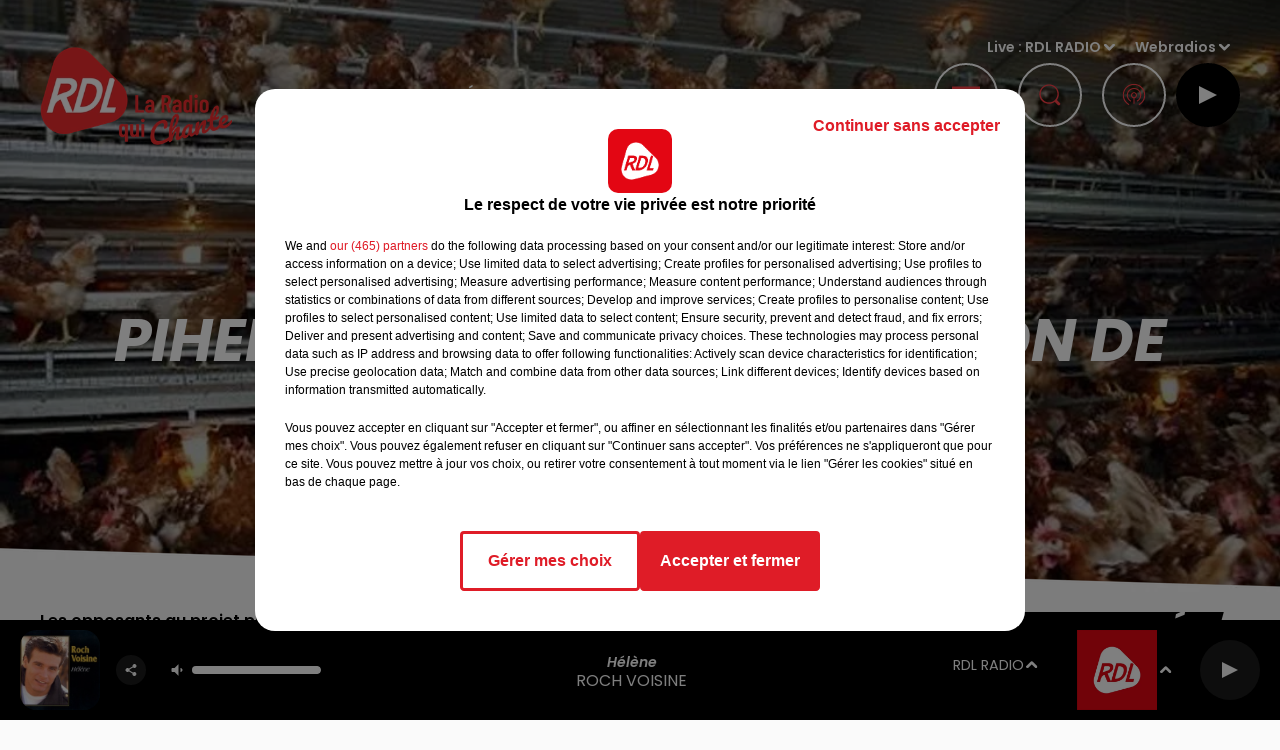

--- FILE ---
content_type: text/html; charset=utf-8
request_url: https://www.rdlradio.fr/news/pihem-un-projet-d-extension-de-poulailler-fait-debat-20469
body_size: 14043
content:
<!DOCTYPE html><html lang="fr"><head><meta charSet="utf-8"/><meta name="viewport" content="width=device-width,initial-scale=1.0"/><link rel="shortcut icon" type="image/x-icon" href="/favicon.ico"/><link rel="icon" type="image/x-icon" href="/favicon.ico"/><meta name="robots" content="max-snippet:-1, max-image-preview:large, max-video-preview:-1"/><script type="text/javascript" src="https://common.lesindesradios.fr/tc_LesIndesRadios_web_header.js" charSet="utf-8"></script><script type="text/javascript"> 

                    // Environment
                     var tc_vars = new Array();
                     var tc_array_events = new Array();
                     tc_vars["radio_id"] = '';
                    
                     window.tc_vars =
                      {
                        env_template: 'homepage',
                        env_work: 'PROD',
                        env_country: 'FR',
                        env_language: 'FR',
                        env_device: 'd',
                        env_currency: 'EUR',
                        // Website tree structure
                        page_name : "App load",
                        site_Id : 5608,
                        id_container : 'a5cc0b7b-4f9d-4e99-8884-ef2753293aba',
                        user_logged: 'no',
                        user_id: '',
                        user_type: '',
                        user_email: '',
                        radio_id:'',
                        id_reservation: '',
                        type_reservation: '',
                        ville_reservation: '',
                        date_reservation: '',
                        etablissement: '',
                        nom_espace: '',
                        quantite_siege: '',
                        creneau_reservation: '',
                        service_supplementaire: '',
                        unitprice_tf: '',
                        unitprice_ati: '',
                        totalprice_tf: '',
                        totalprice_ati: ''
                      };
                  
                      </script><meta name="description" content=" Les opposants au projet prévoient notamment une manifestation le 30 Janvier"/><meta name="keywords" content="actualités,news,infos,actus,radio,rdl,info locale,info régionale,le voix du nord,calais,dunkerque,bethune,lens,saint omer,nord littoral,montreuil,saint pol sur ternoise,nord,pas de calais,accident,trafic,justice,police,santé,economie"/><title>Actus - RDL -  Pihem : Un projet d&#x27;extension de poulailler fait débat</title><link href="https://www.rdlradio.fr/news/pihem-un-projet-d-extension-de-poulailler-fait-debat-20469" rel="canonical"/><meta property="twitter:title" content="Actus - RDL -  Pihem : Un projet d&#x27;extension de poulailler fait débat"/><meta property="og:title" content="Actus - RDL -  Pihem : Un projet d&#x27;extension de poulailler fait débat"/><meta property="og:url" content="https://www.rdlradio.fr/news/pihem-un-projet-d-extension-de-poulailler-fait-debat-20469"/><meta property="og:description" content="Les opposants au projet prévoient notamment une manifestation le 30 Janvier"/><meta property="twitter:description" content="Les opposants au projet prévoient notamment une manifestation le 30 Janvier"/><meta property="twitter:card" content="summary"/><meta property="og:type" content="article"/><meta property="twitter:image:alt" content=""/><meta property="og:image:alt" content=""/><meta property="twitter:image" content="https://medias.lesindesradios.fr/t:app(web)/t:r(unknown)/filters:format(jpeg)/radios/rdl/importrk/news/original/5ffd5fba71c4c8.49917211.jpg"/><meta property="og:image" content="https://medias.lesindesradios.fr/t:app(web)/t:r(unknown)/filters:format(jpeg)/radios/rdl/importrk/news/original/5ffd5fba71c4c8.49917211.jpg"/><meta name="og:image:width" content="410"/><meta name="next-head-count" content="17"/><link rel="stylesheet" type="text/css" href="/css/Statics2.css"/><link rel="stylesheet" type="text/css" href="/css/StaticsAnimations1.css"/><link rel="stylesheet" type="text/css" href="/css/swiper-bundle.min.css"/><link href="/dynamics/8c6km3p04/styles.css" rel="stylesheet" media="all"/><script>var apidata = {"radio":{"alias":"rdl","atId":628593,"background":null,"favicon":"https://bocir-medias-prod.s3.fr-par.scw.cloud/radios/rdl/images/favicon.x-icon","fixedPlayer":false,"id":"uZa7BKOGVD","logoPosition":null,"maintenance":false,"metaDescription":"RDL \"La Radio qui Chante\" à  Béthune, Dunkerque, St Omer, Montreuil et St Pol-sur-Ternoise... Les plus belles chansons françaises","name":"RDL RADIO","neoWinnerData":null,"pages":{"archive":"gO1OSe1ZKl","lateralMenu":"SsR8Hqhx8Z","playerExterne":null,"siteMap":"QuGnkyqgoh"},"playerPosition":["header","footer"],"primaryHost":"www.rdlradio.fr","radioFooterLogo":"https://bocir-medias-prod.s3.fr-par.scw.cloud/radios/rdl/images/footerLogo_P2bf4KTCpW.png","radioLogo":"https://bocir-medias-prod.s3.fr-par.scw.cloud/radios/rdl/images/logo_HvpvkostPo.png","robotsUrl":"https://www.rdlradio.fr/sitemap.xml\n","structure":{"header":{"logo":"left","menuHasRadios":null,"menuSide":"right","minimized":{"active":true,"onScroll":true},"sticky":true},"player":{"bottom":{"active":true,"hasBroadcast":null,"hideOnScroll":true,"sticky":true},"externalParameters":{"active":false,"size":{"height":null,"type":"small","width":null},"title":null,"type":"popup"},"hasDetails":null,"top":{"active":true,"simpleButtons":true}},"radioGroup":{"display":false,"displayMobile":null,"title":"Rossel Radio"},"rossel":{"lateralMenu":{"active":true}}},"theme":{"blockTitleFont":null,"darkColors":{"background":"#000000","muted":"#ffffff","text":"#ffffff"},"darkMode":false,"fontSizes":{"desktop":{"blockTitle":"3.6rem","chapo":"1.6rem","title":"6rem"},"mobile":{"blockTitle":"1.8rem","chapo":"1.6rem","title":"3.8rem"}},"footer":{"footerRadiosColor":null,"mainMenu":{"font":"poppins","fontSizes":{"desktop":"1.8rem","mobile":"1.5rem"},"italic":false,"menuColor":{"activeColor":"#e51a22","arrowColor":"#ffffff","hoverColor":"#e51a22","mainColor":"#ffffff"}},"secondMenu":{"font":"poppins","fontSizes":{"desktop":"1.5rem","mobile":"1.5rem"},"italic":false,"menuColor":{"activeColor":null,"arrowColor":null,"hoverColor":"#e51a22","mainColor":"#ffffff"}}},"footerColors":{"background":"#646464","muted":"#ffffff","text":"#ffffff"},"header":{"color":"#000000","menu":{"font":"poppins","fontSizes":{"desktop":"1.5rem","mobile":"1.5rem"},"italic":false,"menuColor":{"activeColor":"#e30613","arrowColor":"#ffffff","hoverColor":"#e30613","mainColor":"#9b9b9b"}},"splitLine":{"active":false,"color":"#e30613","fullWidth":false}},"homepageFontSizes":null,"italicTitles":true,"lightColors":{"background":"#fafafa","muted":"#e51a22","text":"#000000"},"mainColor":"#e51a22","mainFont":"poppins","player":{"artistParameters":{"color":"#ffffff","font":"poppins","fontSize":"1.6rem"},"bar":{"color":"#ffffff","opacity":100},"mainColor":"#000000","titleParameters":{"color":"#ffffff","font":"poppins","fontSize":"1.4rem"}},"readMore":null,"readMoreFont":null,"rossel":{"button":{"darkColors":{"backgroundColor":"transparent","backgroundColorHover":"#ff4048","borderColor":"#fffff","borderColorHover":"transparent","textColor":"#ffffff","textColorHover":"#e51a22"},"lightColors":{"backgroundColor":null,"backgroundColorHover":"#ff4048","borderColor":"#e51a22","borderColorHover":"#e51a22","textColor":"#e51a22","textColorHover":"#ffffff"}},"footer":{"backgroundMedia":{"mediaId":"l9a26AowZ8","mediaUrl":"https://medias.lesindesradios.fr/fit-in/1440x2000//medias/YPRE621iTc/image/footer1634635941284.jpg"}},"header":{"backgroundMedia":null,"coverHeaderWithFirstSectionBackgroundImage":true,"keepOnScroll":null,"onScroll":{"backgroundColor":"#ffffff"}},"heading":{"backgroundColor":"#000000","darkBackgroundColor":"#ffffff","darkTitleColor":"#000000","titleColor":"#ffffff"},"separator":null,"thumbnail":{"borderBottom":true,"borderBottomColor":"#e30613","fullWidth":true,"leadAnimation":true,"titleUnderline":true,"titleUnderlineColors":{"firstColor":"#860005 ","secondColor":"#e51a22 ","thirdColor":"#ff4048"},"zoom":true}},"separators":null,"thumbnailBadgeFont":null,"thumbnailChipColor":null,"thumbnailResumeFont":null,"titlesFont":"poppins","titlesFontHomepage":null,"useMainColorForTitles":false},"timeZone":"Europe/Paris","titreSite":"RDL - La Radio qui Chante","ts":"8c6km3p04","urls":{"appstore":"https://itunes.apple.com/us/app/rdl-radio-du-pas-de-calais/id1402646605?l=fr&ls=1&mt=8","facebook":"https://www.facebook.com/rdllaradio/","instagram":"","playstore":"https://play.google.com/store/apps/details?id=fr.lesindesradios.rdl","twitter":"","youtube":""}},"menuMain":{"id":"4MlkGV3iJ8","items":[{"id":"bxeMMlOt1q","label":"Webradios","parentId":"ciCXleR2SF","target":"https://www.rdlradio.fr/les-webradios"},{"id":"FHiQIwXrx0","label":"Emissions","parentId":"JK63HNaWNb","target":"/emissions"},{"id":"H5KOxAngmk","label":"Actualités Locales","parentId":"k5BMBf9jxq","target":"/actus/locales"},{"id":"7SH6uVGHFd","label":"Equipe","parentId":"JK63HNaWNb","target":"/equipe"},{"id":"H56uhm2n7y","label":"Actualités Radio","parentId":"k5BMBf9jxq","target":"/actus/radio/1"},{"id":"k5BMBf9jxq","label":"Actus","parentId":null,"target":"/actualites/1"},{"id":"wVo5hFFoJj","label":"Podcasts","parentId":"ciCXleR2SF","target":"/podcasts"},{"id":"jCuhUKyhcd","label":"Photos","parentId":"ciCXleR2SF","target":"/photos-2"},{"id":"t69jPMNusU","label":"Actualités Musicales","parentId":"k5BMBf9jxq","target":"/actus/musicales/1"},{"id":"DpwFpLcCtK","label":"Actualités Partenaires","parentId":"k5BMBf9jxq","target":"/actus/partenaires"},{"id":"SWQt0JIhKv","label":"Fréquences","parentId":"JK63HNaWNb","target":"/frequences"},{"id":"SlTBN6LNlf","label":"Titres diffusés","parentId":"JK63HNaWNb","target":"/ckoi"},{"id":"JK63HNaWNb","label":"Radio","parentId":null,"target":"/emissions"},{"id":"ciCXleR2SF","label":"Médias","parentId":null,"target":"/podcasts"},{"id":"Lq9EICCiyY","label":"Pronostics","parentId":null,"target":"/pronostics-hippiques"},{"id":"koSOD7Slux","label":"Jeux","parentId":null,"target":"/jeux"},{"id":"x0QfRYHBZg","label":"Annonceurs","parentId":null,"target":"https://www.rosselradiopub.fr/"}],"menuType":"MAIN"},"menuFooter":{"id":"IZjQSotHdT","items":[{"id":"i3SXJQSc6O","label":"Contacts","parentId":null,"target":"/contacts"},{"id":"jpIg5RbMKK","label":"Mentions Légales","parentId":null,"target":"/mentions-legales"},{"id":"mP9WFMZqvq","label":"Recrutement","parentId":null,"target":"https://www.rosselradio.fr/recrutement"},{"id":"d5tgX8bAFb","label":"Règlements","parentId":null,"target":"/reglements"},{"id":"KpmbInuG2f","label":"Gestion des cookies","parentId":null,"target":"javascript:tC.privacy.showPrivacyCenter()"},{"id":"KcXxqHB1MV","label":"Plan du site","parentId":null,"target":"/plan-du-site"}],"menuType":"FOOTER"},"mode":"light","ENDPOINT":"/graphql","zones":[{"group":null,"id":"ZF4ZB25ZYE","label":"RDL RADIO","stream":{"altCover":null,"bd":"https://streams.lesindesradios.fr/play/radios/rdl/NN4CEq0XrU/any/60/rw0wr.SLCgZWyKkePvjuU1M5iuNGiC9HmXPkd8kxdjm7pEHyY%3D?format=sd","displayOnWebsite":true,"geofootprint":"51.10063898431527 2.418407234374995, 50.865480543464464 1.5175283281249952, 50.08239839912649 1.5614736406249952, 50.11058916557596 3.055614265624995, 51.10063898431527 2.418407234374995","hasStartOver":false,"hd":"https://streams.lesindesradios.fr/play/radios/rdl/NN4CEq0XrU/any/60/rw0wr.SLCgZWyKkePvjuU1M5iuNGiC9HmXPkd8kxdjm7pEHyY%3D?format=hd","hls":"https://streams.lesindesradios.fr/play/radios/rdl/NN4CEq0XrU/any/60/rw0wr.SLCgZWyKkePvjuU1M5iuNGiC9HmXPkd8kxdjm7pEHyY%3D?format=hls","id":"NN4CEq0XrU","idMds":"2174546520932614732","imageUrl":"https://bocir-medias-prod.s3.fr-par.scw.cloud/radios/rdlradio/radiostream/NN4CEq0XrU/vignette_EobRJdvHzi.png","label":"RDL RADIO","parentId":null,"streamFormat":"Hd","type":"RADIO"}},{"group":null,"id":"w9N4kDhb3s","label":"Béthune","stream":{"altCover":null,"bd":"https://streams.lesindesradios.fr/play/radios/rdl/jNY1jc6SC1/any/60/rw0wr.cXElmDWxOZTwvaFdVHZMczOF8ypf6QvUmJVr8mDd8KI%3D?format=sd","displayOnWebsite":true,"geofootprint":"50.316271389675336 2.8908321311021723, 50.374408334977886 2.608806437497549, 50.52313655829346 2.5845774260197913, 50.63022661581843 2.833651664014411, 50.531145956307085 3.0032547443590545, 50.44358499115296 3.1612278991967173, 50.316271389675336 2.8908321311021723","hasStartOver":false,"hd":"https://streams.lesindesradios.fr/play/radios/rdl/jNY1jc6SC1/any/60/rw0wr.cXElmDWxOZTwvaFdVHZMczOF8ypf6QvUmJVr8mDd8KI%3D?format=hd","hls":"https://streams.lesindesradios.fr/play/radios/rdl/jNY1jc6SC1/any/60/rw0wr.cXElmDWxOZTwvaFdVHZMczOF8ypf6QvUmJVr8mDd8KI%3D?format=hls","id":"jNY1jc6SC1","idMds":"2174546520932614732","imageUrl":"https://bocir-medias-prod.s3.fr-par.scw.cloud/radios/rdlradio/radiostream/jNY1jc6SC1/vignette_0CuIuJP8Q6.png","label":"RDL - Béthune","parentId":"NN4CEq0XrU","streamFormat":"Hd","type":"RADIO"}},{"group":null,"id":"Lq7L3QppIm","label":"Dunkerque","stream":{"altCover":null,"bd":"https://streams.lesindesradios.fr/play/radios/rdl/KbRprfdZuy/any/60/rw0wr.4PB7M8S3ynnQunSc3Z%2Fm2TxpN42nUJyG96htb8zXUOs%3D?format=sd","displayOnWebsite":true,"geofootprint":"51.148282935303996 2.349127422854508, 50.99770593364204 1.7378546227481309, 50.6576649003012 1.8246831454900416, 50.90581038345954 2.7242266411019784, 51.148282935303996 2.349127422854508","hasStartOver":false,"hd":"https://streams.lesindesradios.fr/play/radios/rdl/KbRprfdZuy/any/60/rw0wr.4PB7M8S3ynnQunSc3Z%2Fm2TxpN42nUJyG96htb8zXUOs%3D?format=hd","hls":"https://streams.lesindesradios.fr/play/radios/rdl/KbRprfdZuy/any/60/rw0wr.4PB7M8S3ynnQunSc3Z%2Fm2TxpN42nUJyG96htb8zXUOs%3D?format=hls","id":"KbRprfdZuy","idMds":"2174546520932614732","imageUrl":"https://bocir-medias-prod.s3.fr-par.scw.cloud/radios/rdlradio/radiostream/KbRprfdZuy/vignette_f5Dc0KQI5b.png","label":"RDL - Dunkerque","parentId":"NN4CEq0XrU","streamFormat":"Hd","type":"RADIO"}},{"group":null,"id":"ITblu0LIVj","label":"Montreuil - St-Pol-sur-Ternoise","stream":{"altCover":null,"bd":"https://streams.lesindesradios.fr/play/radios/rdl/78RPLiMoeY/any/60/rw0wr.eriVsf8o6s9qpZiDxb2elj%2BwudjIJqVSYjG22gdqYEs%3D?format=sd","displayOnWebsite":true,"geofootprint":"50.621456926150046 1.3672099694850885, 50.80619696017095 1.5174227465859644, 50.738603209854745 2.23093343781494, 50.580836567072 2.3551478496487164, 50.412063135927866 2.311817240869175, 50.334683809138085 1.4018744565078691, 50.621456926150046 1.3672099694850885","hasStartOver":false,"hd":"https://streams.lesindesradios.fr/play/radios/rdl/78RPLiMoeY/any/60/rw0wr.eriVsf8o6s9qpZiDxb2elj%2BwudjIJqVSYjG22gdqYEs%3D?format=hd","hls":"https://streams.lesindesradios.fr/play/radios/rdl/78RPLiMoeY/any/60/rw0wr.eriVsf8o6s9qpZiDxb2elj%2BwudjIJqVSYjG22gdqYEs%3D?format=hls","id":"78RPLiMoeY","idMds":"2174546520932614732","imageUrl":"https://bocir-medias-prod.s3.fr-par.scw.cloud/radios/rdlradio/radiostream/78RPLiMoeY/vignette_vP3k1o3eWT.png","label":"RDL - Montreuil - St-Pol-sur-Ternoise","parentId":"NN4CEq0XrU","streamFormat":"Hd","type":"RADIO"}},{"group":null,"id":"n4omjbs0RU","label":"St-Omer","stream":{"altCover":null,"bd":"https://streams.lesindesradios.fr/play/radios/rdl/IfpBGbFiln/any/60/rw0wr.zQdylYyc%2FKm4m1Kycpk559GRYYFvdo4xF80aARWAGoM%3D?format=sd","displayOnWebsite":true,"geofootprint":"50.628473934466314 2.118927092822645, 50.702727906279506 2.048398952265728, 50.785934364001406 2.0292726768597618, 50.86144832193918 2.150007290356342, 50.890111607871944 2.3089944546631216, 50.82672707006171 2.4667862267577334, 50.732245297003004 2.556440642719707, 50.63378168417711 2.558831427145833, 50.57688174706479 2.304212885811836, 50.628473934466314 2.118927092822645","hasStartOver":false,"hd":"https://streams.lesindesradios.fr/play/radios/rdl/IfpBGbFiln/any/60/rw0wr.zQdylYyc%2FKm4m1Kycpk559GRYYFvdo4xF80aARWAGoM%3D?format=hd","hls":"https://streams.lesindesradios.fr/play/radios/rdl/IfpBGbFiln/any/60/rw0wr.zQdylYyc%2FKm4m1Kycpk559GRYYFvdo4xF80aARWAGoM%3D?format=hls","id":"IfpBGbFiln","idMds":"2174546520932614732","imageUrl":"https://bocir-medias-prod.s3.fr-par.scw.cloud/radios/rdlradio/radiostream/IfpBGbFiln/vignette_0AUKGbgLln.png","label":"RDL - St-Omer","parentId":"NN4CEq0XrU","streamFormat":"Hd","type":"RADIO"}}],"webradios":[{"altCover":null,"bd":"https://streams.lesindesradios.fr/play/radios/rdl/ugneIe7jh3/any/60/rw0wr.3a7EI2r%2BrYpVa76LWUdSzzZRb6snscLkO5dhduELfLU%3D?format=sd","displayOnWebsite":true,"geofootprint":null,"hasStartOver":false,"hd":"https://streams.lesindesradios.fr/play/radios/rdl/ugneIe7jh3/any/60/rw0wr.3a7EI2r%2BrYpVa76LWUdSzzZRb6snscLkO5dhduELfLU%3D?format=hd","hls":"https://streams.lesindesradios.fr/play/radios/rdl/ugneIe7jh3/any/60/rw0wr.3a7EI2r%2BrYpVa76LWUdSzzZRb6snscLkO5dhduELfLU%3D?format=hls","id":"ugneIe7jh3","idMds":"1016516469920708773","imageUrl":"https://bocir-medias-prod.s3.fr-par.scw.cloud/radios/rdlradio/radiostream/ugneIe7jh3/vignette_bw7p28B1ii.jpeg","label":"RDL 70's","streamFormat":"Hd","type":"WEBRADIO"},{"altCover":null,"bd":"https://streams.lesindesradios.fr/play/radios/rdl/TKARJ6RCcj/any/60/rw0wr.VqANBm8q1Ch55zcwJKKt6t5kuTO97k7ljLvPQRCjE0o%3D?format=sd","displayOnWebsite":true,"geofootprint":null,"hasStartOver":false,"hd":"https://streams.lesindesradios.fr/play/radios/rdl/TKARJ6RCcj/any/60/rw0wr.VqANBm8q1Ch55zcwJKKt6t5kuTO97k7ljLvPQRCjE0o%3D?format=hd","hls":"https://streams.lesindesradios.fr/play/radios/rdl/TKARJ6RCcj/any/60/rw0wr.VqANBm8q1Ch55zcwJKKt6t5kuTO97k7ljLvPQRCjE0o%3D?format=hls","id":"TKARJ6RCcj","idMds":"1016516465559612407","imageUrl":"https://bocir-medias-prod.s3.fr-par.scw.cloud/radios/rdlradio/radiostream/TKARJ6RCcj/vignette_We0R8Z8hfh.jpeg","label":"RDL 80's","streamFormat":"Hd","type":"WEBRADIO"},{"altCover":null,"bd":"https://streams.lesindesradios.fr/play/radios/rdl/UR9GybdbBB/any/60/rw0wr.HXYmQ%2B6oxtakm4AwgXNOdQtyx1ywweyLvkXaXe0rG0U%3D?format=sd","displayOnWebsite":true,"geofootprint":null,"hasStartOver":false,"hd":"https://streams.lesindesradios.fr/play/radios/rdl/UR9GybdbBB/any/60/rw0wr.HXYmQ%2B6oxtakm4AwgXNOdQtyx1ywweyLvkXaXe0rG0U%3D?format=hd","hls":"https://streams.lesindesradios.fr/play/radios/rdl/UR9GybdbBB/any/60/rw0wr.HXYmQ%2B6oxtakm4AwgXNOdQtyx1ywweyLvkXaXe0rG0U%3D?format=hls","id":"UR9GybdbBB","idMds":"1016516477538044359","imageUrl":"https://bocir-medias-prod.s3.fr-par.scw.cloud/radios/rdlradio/radiostream/UR9GybdbBB/vignette_wv78PwfKfO.jpeg","label":"RDL Disco Funk","streamFormat":"Hd","type":"WEBRADIO"},{"altCover":null,"bd":"https://streams.lesindesradios.fr/play/radios/rdl/qU1t67V0Jg/any/60/rw0wr.oIL80Ii%2BPGqDXPEIl7oeazEZiv5XGaFECiJpSd8enrU%3D?format=sd","displayOnWebsite":true,"geofootprint":null,"hasStartOver":false,"hd":"https://streams.lesindesradios.fr/play/radios/rdl/qU1t67V0Jg/any/60/rw0wr.oIL80Ii%2BPGqDXPEIl7oeazEZiv5XGaFECiJpSd8enrU%3D?format=hd","hls":"https://streams.lesindesradios.fr/play/radios/rdl/qU1t67V0Jg/any/60/rw0wr.oIL80Ii%2BPGqDXPEIl7oeazEZiv5XGaFECiJpSd8enrU%3D?format=hls","id":"qU1t67V0Jg","idMds":"1016516475800521037","imageUrl":"https://bocir-medias-prod.s3.fr-par.scw.cloud/radios/rdlradio/radiostream/qU1t67V0Jg/vignette_u3SYHc4HDI.jpeg","label":"RDL Fiesta","streamFormat":"Hd","type":"WEBRADIO"},{"altCover":null,"bd":"https://streams.lesindesradios.fr/play/radios/rdl/D7oKCOlufd/any/60/rw0wr.I%2BC0CFZZEPXdEtOuRLU%2BSXRhvYFeSOJc5LanKcl7IwY%3D?format=sd","displayOnWebsite":true,"geofootprint":"0 0","hasStartOver":false,"hd":"https://streams.lesindesradios.fr/play/radios/rdl/D7oKCOlufd/any/60/rw0wr.I%2BC0CFZZEPXdEtOuRLU%2BSXRhvYFeSOJc5LanKcl7IwY%3D?format=hd","hls":"https://streams.lesindesradios.fr/play/radios/rdl/D7oKCOlufd/any/60/rw0wr.I%2BC0CFZZEPXdEtOuRLU%2BSXRhvYFeSOJc5LanKcl7IwY%3D?format=hls","id":"D7oKCOlufd","idMds":"1016740443582033051","imageUrl":"https://bocir-medias-prod.s3.fr-par.scw.cloud/radios/rdlradio/radiostream/D7oKCOlufd/vignette_lilr7ZZPqr.jpeg","label":"RDL Musette","streamFormat":"Hd","type":"WEBRADIO"}],"radiostreams":[{"altCover":null,"bd":"https://streams.lesindesradios.fr/play/radios/rdl/NN4CEq0XrU/any/60/rw0wr.SLCgZWyKkePvjuU1M5iuNGiC9HmXPkd8kxdjm7pEHyY%3D?format=sd","displayOnWebsite":true,"geofootprint":"51.10063898431527 2.418407234374995, 50.865480543464464 1.5175283281249952, 50.08239839912649 1.5614736406249952, 50.11058916557596 3.055614265624995, 51.10063898431527 2.418407234374995","hasStartOver":false,"hd":"https://streams.lesindesradios.fr/play/radios/rdl/NN4CEq0XrU/any/60/rw0wr.SLCgZWyKkePvjuU1M5iuNGiC9HmXPkd8kxdjm7pEHyY%3D?format=hd","hls":"https://streams.lesindesradios.fr/play/radios/rdl/NN4CEq0XrU/any/60/rw0wr.SLCgZWyKkePvjuU1M5iuNGiC9HmXPkd8kxdjm7pEHyY%3D?format=hls","id":"NN4CEq0XrU","idMds":"2174546520932614732","imageUrl":"https://bocir-medias-prod.s3.fr-par.scw.cloud/radios/rdlradio/radiostream/NN4CEq0XrU/vignette_EobRJdvHzi.png","label":"RDL RADIO","parentId":null,"streamFormat":"Hd","type":"RADIO"},{"altCover":null,"bd":"https://streams.lesindesradios.fr/play/radios/rdl/jNY1jc6SC1/any/60/rw0wr.cXElmDWxOZTwvaFdVHZMczOF8ypf6QvUmJVr8mDd8KI%3D?format=sd","displayOnWebsite":true,"geofootprint":"50.316271389675336 2.8908321311021723, 50.374408334977886 2.608806437497549, 50.52313655829346 2.5845774260197913, 50.63022661581843 2.833651664014411, 50.531145956307085 3.0032547443590545, 50.44358499115296 3.1612278991967173, 50.316271389675336 2.8908321311021723","hasStartOver":false,"hd":"https://streams.lesindesradios.fr/play/radios/rdl/jNY1jc6SC1/any/60/rw0wr.cXElmDWxOZTwvaFdVHZMczOF8ypf6QvUmJVr8mDd8KI%3D?format=hd","hls":"https://streams.lesindesradios.fr/play/radios/rdl/jNY1jc6SC1/any/60/rw0wr.cXElmDWxOZTwvaFdVHZMczOF8ypf6QvUmJVr8mDd8KI%3D?format=hls","id":"jNY1jc6SC1","idMds":"2174546520932614732","imageUrl":"https://bocir-medias-prod.s3.fr-par.scw.cloud/radios/rdlradio/radiostream/jNY1jc6SC1/vignette_0CuIuJP8Q6.png","label":"RDL - Béthune","parentId":"NN4CEq0XrU","streamFormat":"Hd","type":"RADIO"},{"altCover":null,"bd":"https://streams.lesindesradios.fr/play/radios/rdl/KbRprfdZuy/any/60/rw0wr.4PB7M8S3ynnQunSc3Z%2Fm2TxpN42nUJyG96htb8zXUOs%3D?format=sd","displayOnWebsite":true,"geofootprint":"51.148282935303996 2.349127422854508, 50.99770593364204 1.7378546227481309, 50.6576649003012 1.8246831454900416, 50.90581038345954 2.7242266411019784, 51.148282935303996 2.349127422854508","hasStartOver":false,"hd":"https://streams.lesindesradios.fr/play/radios/rdl/KbRprfdZuy/any/60/rw0wr.4PB7M8S3ynnQunSc3Z%2Fm2TxpN42nUJyG96htb8zXUOs%3D?format=hd","hls":"https://streams.lesindesradios.fr/play/radios/rdl/KbRprfdZuy/any/60/rw0wr.4PB7M8S3ynnQunSc3Z%2Fm2TxpN42nUJyG96htb8zXUOs%3D?format=hls","id":"KbRprfdZuy","idMds":"2174546520932614732","imageUrl":"https://bocir-medias-prod.s3.fr-par.scw.cloud/radios/rdlradio/radiostream/KbRprfdZuy/vignette_f5Dc0KQI5b.png","label":"RDL - Dunkerque","parentId":"NN4CEq0XrU","streamFormat":"Hd","type":"RADIO"},{"altCover":null,"bd":"https://streams.lesindesradios.fr/play/radios/rdl/78RPLiMoeY/any/60/rw0wr.eriVsf8o6s9qpZiDxb2elj%2BwudjIJqVSYjG22gdqYEs%3D?format=sd","displayOnWebsite":true,"geofootprint":"50.621456926150046 1.3672099694850885, 50.80619696017095 1.5174227465859644, 50.738603209854745 2.23093343781494, 50.580836567072 2.3551478496487164, 50.412063135927866 2.311817240869175, 50.334683809138085 1.4018744565078691, 50.621456926150046 1.3672099694850885","hasStartOver":false,"hd":"https://streams.lesindesradios.fr/play/radios/rdl/78RPLiMoeY/any/60/rw0wr.eriVsf8o6s9qpZiDxb2elj%2BwudjIJqVSYjG22gdqYEs%3D?format=hd","hls":"https://streams.lesindesradios.fr/play/radios/rdl/78RPLiMoeY/any/60/rw0wr.eriVsf8o6s9qpZiDxb2elj%2BwudjIJqVSYjG22gdqYEs%3D?format=hls","id":"78RPLiMoeY","idMds":"2174546520932614732","imageUrl":"https://bocir-medias-prod.s3.fr-par.scw.cloud/radios/rdlradio/radiostream/78RPLiMoeY/vignette_vP3k1o3eWT.png","label":"RDL - Montreuil - St-Pol-sur-Ternoise","parentId":"NN4CEq0XrU","streamFormat":"Hd","type":"RADIO"},{"altCover":null,"bd":"https://streams.lesindesradios.fr/play/radios/rdl/IfpBGbFiln/any/60/rw0wr.zQdylYyc%2FKm4m1Kycpk559GRYYFvdo4xF80aARWAGoM%3D?format=sd","displayOnWebsite":true,"geofootprint":"50.628473934466314 2.118927092822645, 50.702727906279506 2.048398952265728, 50.785934364001406 2.0292726768597618, 50.86144832193918 2.150007290356342, 50.890111607871944 2.3089944546631216, 50.82672707006171 2.4667862267577334, 50.732245297003004 2.556440642719707, 50.63378168417711 2.558831427145833, 50.57688174706479 2.304212885811836, 50.628473934466314 2.118927092822645","hasStartOver":false,"hd":"https://streams.lesindesradios.fr/play/radios/rdl/IfpBGbFiln/any/60/rw0wr.zQdylYyc%2FKm4m1Kycpk559GRYYFvdo4xF80aARWAGoM%3D?format=hd","hls":"https://streams.lesindesradios.fr/play/radios/rdl/IfpBGbFiln/any/60/rw0wr.zQdylYyc%2FKm4m1Kycpk559GRYYFvdo4xF80aARWAGoM%3D?format=hls","id":"IfpBGbFiln","idMds":"2174546520932614732","imageUrl":"https://bocir-medias-prod.s3.fr-par.scw.cloud/radios/rdlradio/radiostream/IfpBGbFiln/vignette_0AUKGbgLln.png","label":"RDL - St-Omer","parentId":"NN4CEq0XrU","streamFormat":"Hd","type":"RADIO"}],"podcastsLink":"/les-podcasts","lateralMenu":"/menu-lateral","images":{"from":["https://bocir-prod-bucket","https://bocir-medias-prod"],"to":"https://medias.lesindesradios.fr"},"taggingData":{"radioIdCmp":628593,"headerCmp":"https://common.lesindesradios.fr/tc_LesIndesRadios_web_header.js","bodyCmp":"https://common.lesindesradios.fr/tc_LesIndesRadios_web_body.js","scriptCmp":null},"eventTypes":[{"id":"2vrkFGibaz","name":"Festival"},{"id":"aJ12q7gGN4","name":"Salon/Foire"},{"id":"AnrKnnsvFK","name":"Matchs Sportifs"},{"id":"bSfTbDV5PT","name":"Autre"},{"id":"CSGjqBRjRT","name":"Sport"},{"id":"F8vnMfo2w0","name":"Loto"},{"id":"fHL3OXAeKc","name":"Théâtre"},{"id":"h6QtWFmvTg","name":"Exposition"},{"id":"iZLWZswuHl","name":"Rallies"},{"id":"kd5nt1GhGw","name":"Kermesse"},{"id":"Ktk85c2Pgt","name":"Fête"},{"id":"kVSs4cI5Qv","name":"Défilé de mode"},{"id":"Nbyg2ko8dZ","name":"Brocante"},{"id":"nKvE4LPZvK","name":"Ateliers"},{"id":"oexf66jvgE","name":"Foires"},{"id":"r5ifJ78YOQ","name":"Concert"},{"id":"UGyjJA4qz1","name":"Courses pédestres"},{"id":"wk9Yu07DfH","name":"Conférences"}]};
</script><noscript data-n-css=""></noscript><script defer="" nomodule="" src="/_next/static/chunks/polyfills-c67a75d1b6f99dc8.js"></script><script src="/_next/static/chunks/webpack-74d3eef7a263d7ef.js" defer=""></script><script src="/_next/static/chunks/framework-03cd576e71e4cd66.js" defer=""></script><script src="/_next/static/chunks/main-d2ba44903cd47711.js" defer=""></script><script src="/_next/static/chunks/pages/_app-1f09d01423f32803.js" defer=""></script><script src="/_next/static/chunks/pages/%5B%5B...proxy+%5D%5D-7891cb9699c51b1e.js" defer=""></script><script src="/_next/static/NV2bS1yQ2cfnaZf9GT1eI/_buildManifest.js" defer=""></script><script src="/_next/static/NV2bS1yQ2cfnaZf9GT1eI/_ssgManifest.js" defer=""></script></head><body class="mode--light"><iframe id="iframe-connect" style="display:none"></iframe><script type="text/javascript"> 
                    // Environment
                     var tc_vars = new Array();
                     tc_vars["radio_id"] = '';
                   </script><div id="__next"><div class="Global media-max-height-lg"><header class="Header  bg--header 
    HasSidenav
    HasPlayerFixed
    HasMediaButtons
    
    IsFixed
    
    
    multi-bg--header
    
    
    
    
    
    
  " id="Header"><div class="container"><div class="HeaderContainer "><a class="HeaderLogo" href="/"><span class="logo" style="cursor:pointer"><img src="https://medias.lesindesradios.fr/t:app(web)/t:r(unknown)/fit-in/300x2000/filters:format(webp)/filters:quality(100)/radios/rdl/images/logo_HvpvkostPo.png" alt="logo"/></span></a><div class="HeaderToggler"><button type="button" class="btn"><i class="icon"><svg version="1.1" xmlns="http://www.w3.org/2000/svg" xmlns:xlink="http://www.w3.org/1999/xlink" class="menu" x="0px" y="0px" viewBox="0 0 20 20" xml:space="preserve"><path d="M0,16v-2h20v2H0z M0,11V9h20v2H0z M0,6V4h20v2H0z"></path></svg></i></button></div><div class="HeaderSearch"><a class="btn 
  
   " aria-label="Rechercher" href="/recherche"><i class="icon"><svg version="1.1" xmlns="http://www.w3.org/2000/svg" xmlns:xlink="http://www.w3.org/1999/xlink" class="search" x="0px" y="0px" viewBox="0 0 20 20" xml:space="preserve"><path d="M17.8,16.4l-2.1-2.1c0,0,0,0-0.1,0c2.1-2.7,1.9-6.7-0.6-9.1c-2.7-2.7-7.2-2.7-9.9,0c-2.7,2.7-2.7,7.2,0,9.9 C6.4,16.3,8.1,17,10,17c1.5,0,3-0.5,4.2-1.4c0,0,0,0,0,0.1l2.1,2.1c0.4,0.4,1,0.4,1.4,0C18.2,17.4,18.2,16.8,17.8,16.4z M5.8,14.2 c-2.3-2.3-2.3-6.1,0-8.5c2.3-2.3,6.1-2.3,8.5,0c2.3,2.3,2.3,6.1,0,8.5C13.1,15.4,11.6,16,10,16C8.4,16,6.9,15.4,5.8,14.2z"></path></svg></i></a></div><div class="HeaderAside"><nav class="HeaderSources"><ul class="nav"><li class="nav-item dropdown "><a href="#" class="dropdown-toggle nav-link">Live : <!-- --> <!-- -->RDL RADIO</a><div class="dropdown-menu  "><button type="button" class="dropdown-item">RDL RADIO</button><button type="button" class="dropdown-item">Béthune</button><button type="button" class="dropdown-item">Dunkerque</button><button type="button" class="dropdown-item">Montreuil - St-Pol-sur-Ternoise</button><button type="button" class="dropdown-item">St-Omer</button></div></li><li class="nav-item dropdown "><a href="#" class="dropdown-toggle nav-link"> <!-- -->Webradios</a><div class="dropdown-menu  "><button type="button" class="dropdown-item">RDL 70&#x27;s</button><button type="button" class="dropdown-item">RDL 80&#x27;s</button><button type="button" class="dropdown-item">RDL Disco Funk</button><button type="button" class="dropdown-item">RDL Fiesta</button><button type="button" class="dropdown-item">RDL Musette</button></div></li></ul></nav><div id="simplebuttons" class="HeaderMediaButtons"><button type="button" class="btn 
  
   hidden-mobile "><div class="loader" style="width:2.8rem;height:2.8rem"></div></button><button type="button" class="btn 
   btn--player
   "><div class="loader" style="width:2.8rem;height:2.8rem"></div></button></div></div></div></div></header><main class="Main"><script type="application/ld+json">{"@context":"http://schema.org","@type":"NewsArticle","mainEntityOfPage":{"@type":"WebPage","@id":"https://google.com/article"},"headline":"Pihem : Un projet d'extension de poulailler fait débat","datePublished":"2021-01-12T07:34:00.000Z","publisher":{"@type":"Organization","name":"RDL RADIO","logo":{"@type":"ImageObject","url":"https://bocir-medias-prod.s3.fr-par.scw.cloud/radios/rdl/images/logo_HvpvkostPo.png"}},"author":{"@type":"Organization","name":"RDL RADIO"},"image":["https://bocir-medias-prod.s3.fr-par.scw.cloud/radios/rdl/importrk/news/carre/5ffd5fba71c4c8.49917211.jpg"]}</script><div id="PlayerDetailsOverlay" class="PlayerDetailsOverlay hidden"></div><section class="section bg--section-light bg--img  bg--imgCover CONTENT" id="section0"><div class="bg-container"><img src="https://medias.lesindesradios.fr/t:app(web)/t:r(unknown)/fit-in/1100x2000/filters:format(webp)/radios/rdl/importrk/news/original/5ffd5fba71c4c8.49917211.jpg" alt="bck section0"/></div><div class="container"><div style="text-align:center;margin-bottom:4rem"><h1 id="titre" class="h1 block title " style="display:inline-block;padding:10px 30px">Pihem : Un projet d&#x27;extension de poulailler fait débat</h1></div><div class="block date" style="display:flex;flex-direction:column;color:#9b9b9b" id="dateEtAuteur"><p class="block date" id="dateEtAuteur">Publié : 12 janvier 2021 à 8h34  par CC  </p></div><figure class="separatorImageWrapper inBlock"><img src="https://medias.lesindesradios.fr/t:app(web)/t:r(unknown)/fit-in/1100x2000/filters:format(webp)/medias/YPRE621iTc/image/separateur-fafafa1634636025778.png" style="height:fit-content;width:100%" alt="séparateur"/></figure></div></section><section class="section bg--section-light CONTENT" id="section1"><div class="container"><div class="row"><div class="col col-10 col-md-7"><h2 class="block lead" id="chapo" style="white-space:pre-line">Les opposants au projet prévoient notamment une manifestation le 30 Janvier</h2><div id="paragraphe_import" class="block paragraph"><script>window.blocparagraphe_import=true;</script> <p>L&rsquo;enqu&ecirc;te publique a d&eacute;marr&eacute; le 4 janvier, et pour un mois. Un agriculteur de la commune souhaite agrandir son &eacute;levage de poulets de chair, en construisant 2 nouveaux b&acirc;timents, en plus de celui qui existe d&eacute;j&agrave;. 850 000 poulets pourraient ainsi &ecirc;tre &eacute;lev&eacute;s chaque ann&eacute;e.</p>
<p>L&rsquo;association AIVES, l&rsquo;Association intervillage pour un environnement sain, et cr&eacute;&eacute;e initialement pour protester contre l&rsquo;implantation d&rsquo;une porcherie industrielle &agrave; Heuringhem s&rsquo;oppose au projet. Ses membres d&eacute;noncent notamment les conditions de vie des animaux "difficilement acceptables", et craint la pollution de l&rsquo;air, ou l&rsquo;apparition de maladies transmissibles &agrave; l&rsquo;homme</p>
<p>Une manifestation est aussi pr&eacute;vue, le samedi 30 janvier, &agrave; 9 heures, devant la mairie de Pihem, initi&eacute;e, elle, par l&rsquo;association antisp&eacute;ciste Animal Vendetta, bas&eacute;e &agrave; Dunkerque.</p></div><hr class="hr hrInvisible"/><div class="block News" id="remonteeArticles_kv0ilf5n5"><div class="heading 
 HasSpacerDotted 
  "><h2 class="title h2  ">Fil d&#x27;actus</h2></div><div class="row row-alt-2 grid "><div class="col-2 col-md-1 "><a class="thumbnail  animated-title animated-img animated-paragraph" title="Wissant: Un homme perd la vie dans l&#x27;incendie de sa maison" href="/wissant-un-homme-perd-la-vie-dans-l-incendie-de-sa-maison"><figure class="media ratio--16-9" style="align-items:center;justify-content:center"><img class="" src="https://medias.lesindesradios.fr/t:app(web)/t:r(unknown)/fit-in/500x281/filters:format(webp)/medias/YPRE621iTc/image/istockphoto_1044762162_2048x20481767609341095-format16by9.jpg" alt="Wissant: Un homme perd la vie dans l&#x27;incendie de sa maison" width="16" height="9"/></figure><div class="overlay border-bottom"><div class="resume"><p class="date">5 janvier 2026</p><h3 class="h3">Wissant: Un homme perd la vie dans l&#x27;incendie de sa maison</h3><p class="lead">l&#x27;habitation était en construction</p><div class="AudioPlayer"><div class="AudioControl"></div><div class="AudioProgress"></div></div></div></div></a></div><div class="col-2 col-md-1 "><a class="thumbnail  animated-title animated-img animated-paragraph" title="Saint-Omer : un collégien de 13 ans décède lors d’un cours de sport" href="/saint-omer-un-collegien-de-13-ans-decede-lors-d-un-cours-de-sport"><figure class="media ratio--16-9" style="align-items:center;justify-content:center"><img class="" src="https://medias.lesindesradios.fr/t:app(web)/t:r(unknown)/fit-in/500x281/filters:format(webp)/medias/YPRE621iTc/image/images1762492728771-format16by9.jpg" alt="Saint-Omer : un collégien de 13 ans décède lors d’un cours de sport" width="16" height="9"/></figure><div class="overlay border-bottom"><div class="resume"><p class="date">7 novembre 2025</p><h3 class="h3">Saint-Omer : un collégien de 13 ans décède lors d’un cours de sport</h3><p class="lead">Une cellule psychologique va être mise en place ce matin au Collège de l&#x27;Esplanade</p><div class="AudioPlayer"><div class="AudioControl"></div><div class="AudioProgress"></div></div></div></div></a></div></div></div><hr class="hr hrInvisible"/></div><div class="col col-10 col-md-3 Aside"><div class="block TopTitles" id="remonteeTitresMusicaux_kv0ilf5n7"><div class="heading 
 HasSpacerDotted 
  "><h2 class="title h2  ">Titres diffusés</h2></div><div class="toptitle-loader-height" style="display:flex;align-items:center;justify-content:center"><div class="loader" style="width:80px;height:80px"></div></div></div></div></div></div></section></main><footer class="Footer  bg--img  bg--footer  HasPlayerFixed "><section class="section undefined" id="footer"><div class="bg-container"><img src="https://medias.lesindesradios.fr/fit-in/1440x2000//medias/YPRE621iTc/image/footer1634635941284.jpg" alt="footerBackgroundImage"/></div><div class="container"><a class="FooterLogo" href="/"><span class="logo"><img src="https://medias.lesindesradios.fr/t:app(web)/t:r(unknown)/filters:format(webp)/filters:quality(100)/radios/rdl/images/footerLogo_P2bf4KTCpW.png" alt="logo"/></span></a><nav class="FooterNav"><ul class="nav"><li class="nav-item dropdown "><a href="/actualites/1" class="dropdown-toggle nav-link"> <!-- -->Actus</a><div class="dropdown-menu  "><a class="dropdown-item" href="/actus/locales">Actualités Locales</a><a class="dropdown-item" href="/actus/radio/1">Actualités Radio</a><a class="dropdown-item" href="/actus/musicales/1">Actualités Musicales</a><a class="dropdown-item" href="/actus/partenaires">Actualités Partenaires</a></div></li><li class="nav-item dropdown "><a href="/emissions" class="dropdown-toggle nav-link"> <!-- -->Radio</a><div class="dropdown-menu  "><a class="dropdown-item" href="/emissions">Emissions</a><a class="dropdown-item" href="/equipe">Equipe</a><a class="dropdown-item" href="/frequences">Fréquences</a><a class="dropdown-item" href="/ckoi">Titres diffusés</a></div></li><li class="nav-item dropdown "><a href="/podcasts" class="dropdown-toggle nav-link"> <!-- -->Médias</a><div class="dropdown-menu  "><a class="dropdown-item" href="https://www.rdlradio.fr/les-webradios">Webradios</a><a class="dropdown-item" href="/podcasts">Podcasts</a><a class="dropdown-item" href="/photos-2">Photos</a></div></li><li class="nav-item "><a class="nav-link" href="/pronostics-hippiques"> <!-- -->Pronostics</a></li><li class="nav-item "><a class="nav-link" href="/jeux"> <!-- -->Jeux</a></li><li class="nav-item "><a class="nav-link" href="https://www.rosselradiopub.fr/"> <!-- -->Annonceurs</a></li></ul></nav><nav class="FooterSocial"><ul class="nav"><li class="nav-item" style="margin-right:3px"><a href="https://itunes.apple.com/us/app/rdl-radio-du-pas-de-calais/id1402646605?l=fr&amp;ls=1&amp;mt=8" class="btn 
   btn--light
   btn-sm " target="_blank" aria-label="Suivez-nous sur appstore"><i class="icon"><svg version="1.1" xmlns="http://www.w3.org/2000/svg" xmlns:xlink="http://www.w3.org/1999/xlink" class="apple" x="0px" y="0px" viewBox="0 0 20 20" xml:space="preserve"><path d="M15.6,13.3c-0.2,0.5-0.5,0.9-0.8,1.4c-0.3,0.4-0.6,0.8-1,1.2c-0.3,0.3-0.8,0.5-1.2,0.5 c-0.4,0-0.8-0.1-1.2-0.3c-0.4-0.2-0.8-0.3-1.2-0.3c-0.4,0-0.9,0.1-1.3,0.3c-0.3,0.2-0.7,0.3-1.1,0.3c-0.5,0-0.9-0.2-1.3-0.6 c-0.4-0.4-0.7-0.8-1-1.2c-0.5-0.7-0.8-1.4-1.1-2.1c-0.3-0.8-0.4-1.7-0.4-2.5c0-0.8,0.2-1.7,0.6-2.4C5,7,5.5,6.6,6,6.3 C6.5,6,7.1,5.8,7.7,5.8c0.5,0,0.9,0.1,1.3,0.3c0.3,0.1,0.7,0.3,1.1,0.3c0.4-0.1,0.8-0.2,1.2-0.4c0.5-0.2,1-0.3,1.6-0.3 c1.1,0,2,0.5,2.7,1.4c-1,0.5-1.6,1.6-1.6,2.7c0,0.8,0.3,1.7,1,2.2c0.3,0.3,0.6,0.5,1,0.6C15.8,12.9,15.7,13.1,15.6,13.3L15.6,13.3z M12.9,2.7c0,0.7-0.3,1.4-0.8,2c-0.5,0.7-1.3,1.1-2.2,1.1c0-0.1,0-0.2,0-0.3c0-0.7,0.3-1.4,0.8-2c0.3-0.3,0.6-0.6,1-0.7 c0.4-0.2,0.7-0.3,1.1-0.3C12.9,2.5,12.9,2.6,12.9,2.7L12.9,2.7z"></path></svg></i></a></li><li class="nav-item" style="margin-right:3px"><a href="https://www.facebook.com/rdllaradio/" class="btn 
   btn--light
   btn-sm " target="_blank" aria-label="Suivez-nous sur Facebook"><i class="icon"><svg version="1.1" xmlns="http://www.w3.org/2000/svg" xmlns:xlink="http://www.w3.org/1999/xlink" class="facebook" x="0px" y="0px" viewBox="0 0 20 20" xml:space="preserve"><path d="M11.1,17v-6.4h2.1l0.3-2.5h-2.5V6.5c0-0.7,0.2-1.2,1.2-1.2h1.3V3.1C13,3,12.4,3,11.7,3c-1.7-0.1-3.1,1.1-3.2,2.8 c0,0.2,0,0.3,0,0.5v1.8H6.4v2.5h2.1V17H11.1z"></path></svg></i></a></li><li class="nav-item" style="margin-right:3px"><a href="https://play.google.com/store/apps/details?id=fr.lesindesradios.rdl" class="btn 
   btn--light
   btn-sm " target="_blank" aria-label="Suivez-nous sur playstore"><i class="icon"><svg version="1.1" xmlns="http://www.w3.org/2000/svg" xmlns:xlink="http://www.w3.org/1999/xlink" class="android" x="0px" y="0px" viewBox="0 0 20 20" xml:space="preserve"><path d="M13.7,7.3c0.2,0,0.3,0.1,0.3,0.3V13c0,0.8-0.5,1.5-1.3,1.6h0V17c0,0.6-0.4,1-1,1c-0.5,0-1-0.4-1-1v-2.3H9.3V17 c0,0.6-0.4,1-1,1c-0.5,0-1-0.4-1-1v-2.4C6.6,14.5,6,13.8,6,13V7.7c0-0.2,0.1-0.3,0.3-0.3H13.7L13.7,7.3z M4.3,7.3c0.5,0,1,0.4,1,1 V13c0,0.6-0.4,1-1,1c-0.5,0-1-0.4-1-1V8.3C3.3,7.8,3.8,7.3,4.3,7.3z M15.7,7.3c0.5,0,1,0.4,1,1V13c0,0.6-0.4,1-1,1c-0.5,0-1-0.4-1-1 V8.3C14.7,7.8,15.1,7.3,15.7,7.3L15.7,7.3z M13.2,2.1c0.1,0.1,0.1,0.3,0,0.5l0,0l-0.8,0.8c1,0.7,1.6,1.8,1.6,3 c0,0.2-0.1,0.3-0.3,0.3H6.3C6.2,6.7,6,6.5,6,6.3l0,0c0-1.2,0.6-2.3,1.5-2.9l0,0L6.8,2.6c-0.1-0.1-0.1-0.3,0-0.5C6.9,2,7.1,2,7.2,2.1 l0,0L8.2,3c1.1-0.5,2.4-0.5,3.6,0l0,0l0.9-0.9l0,0C12.9,2,13.1,2,13.2,2.1C13.2,2.1,13.2,2.1,13.2,2.1z M8.3,4.7C8.2,4.7,8,4.8,8,5 l0,0c0,0.2,0.1,0.3,0.3,0.3c0,0,0,0,0,0c0.2,0,0.3-0.1,0.3-0.3c0,0,0,0,0,0C8.7,4.8,8.5,4.7,8.3,4.7L8.3,4.7z M11.7,4.7 c-0.2,0-0.3,0.1-0.3,0.3l0,0c0,0.2,0.1,0.3,0.3,0.3c0,0,0,0,0,0C11.9,5.3,12,5.2,12,5c0,0,0,0,0,0C12,4.8,11.8,4.7,11.7,4.7 L11.7,4.7z"></path></svg></i></a></li></ul></nav><div class="FooterPlayer"></div><nav class="FooterLegal"><ul class="nav"><li class="nav-item "><a class="nav-link" href="/contacts"> <!-- -->Contacts</a></li><li class="nav-item "><a class="nav-link" href="/mentions-legales"> <!-- -->Mentions Légales</a></li><li class="nav-item "><a class="nav-link" href="https://www.rosselradio.fr/recrutement"> <!-- -->Recrutement</a></li><li class="nav-item "><a class="nav-link" href="/reglements"> <!-- -->Règlements</a></li><li class="nav-item "><a class="nav-link" href="javascript:tC.privacy.showPrivacyCenter()"> <!-- -->Gestion des cookies</a></li><li class="nav-item "><a class="nav-link" href="/plan-du-site"> <!-- -->Plan du site</a></li></ul></nav></div></section></footer><svg class="ClipPath"><clipPath id="chevron" clipPathUnits="objectBoundingBox"><path d="M0.976,0.114 L0.928,0.038 C0.911,0.013,0.892,0,0.87,0 C0.847,0,0.828,0.013,0.812,0.038 L0.5,0.533 L0.188,0.038 C0.172,0.013,0.153,0,0.13,0 C0.108,0,0.089,0.013,0.072,0.038 L0.024,0.114 C0.008,0.14,0,0.171,0,0.207 C0,0.243,0.008,0.274,0.024,0.298 L0.442,0.961 C0.458,0.987,0.477,1,0.5,1 C0.523,1,0.542,0.987,0.558,0.961 L0.976,0.298 C0.992,0.273,1,0.243,1,0.207 C1,0.171,0.992,0.141,0.976,0.114"></path></clipPath></svg></div></div><script id="__NEXT_DATA__" type="application/json">{"props":{"pageProps":{"page":{"__typename":"Page","canonical":"https://www.rdlradio.fr/news/pihem-un-projet-d-extension-de-poulailler-fait-debat-20469","category":null,"categoryId":null,"createdBy":"CC","doNotAmp":null,"doNotIndex":false,"doNotIndexGoogle":false,"id":"Wj99JEuxdS","name":"Pihem : Un projet d'extension de poulailler fait débat","pageContent":{"__typename":"PageContent","blocsData":"{\"titre\":{\"content\":\"Pihem : Un projet d'extension de poulailler fait débat\"},\"category\":{\"categoryIds\":[\"EtMH2dZeDx\",\"cezfEqZtOE\"]},\"chapo\":{\"content\":\"Les opposants au projet prévoient notamment une manifestation le 30 Janvier\"},\"imagePrincipale\":{\"mediaId\":\"Lq9V02JKuq\",\"afficherDescription\":false,\"afficherCreditLegende\":true,\"formatImage\":\"original\"},\"dateEtAuteur\":{\"authorFirstName\":\"CC\",\"authorLastName\":\"\"},\"remonteeArticles_khnakx1q1\":{\"categoryIds\":[\"cezfEqZtOE\"],\"linkType\":\"reference\"},\"corps\":{\"blocsData\":{\"paragraphe_import\":{\"content\":\"\u003cp\u003eL\u0026rsquo;enqu\u0026ecirc;te publique a d\u0026eacute;marr\u0026eacute; le 4 janvier, et pour un mois. Un agriculteur de la commune souhaite agrandir son \u0026eacute;levage de poulets de chair, en construisant 2 nouveaux b\u0026acirc;timents, en plus de celui qui existe d\u0026eacute;j\u0026agrave;. 850 000 poulets pourraient ainsi \u0026ecirc;tre \u0026eacute;lev\u0026eacute;s chaque ann\u0026eacute;e.\u003c/p\u003e\\r\\n\u003cp\u003eL\u0026rsquo;association AIVES, l\u0026rsquo;Association intervillage pour un environnement sain, et cr\u0026eacute;\u0026eacute;e initialement pour protester contre l\u0026rsquo;implantation d\u0026rsquo;une porcherie industrielle \u0026agrave; Heuringhem s\u0026rsquo;oppose au projet. Ses membres d\u0026eacute;noncent notamment les conditions de vie des animaux \\\"difficilement acceptables\\\", et craint la pollution de l\u0026rsquo;air, ou l\u0026rsquo;apparition de maladies transmissibles \u0026agrave; l\u0026rsquo;homme\u003c/p\u003e\\r\\n\u003cp\u003eUne manifestation est aussi pr\u0026eacute;vue, le samedi 30 janvier, \u0026agrave; 9 heures, devant la mairie de Pihem, initi\u0026eacute;e, elle, par l\u0026rsquo;association antisp\u0026eacute;ciste Animal Vendetta, bas\u0026eacute;e \u0026agrave; Dunkerque.\u003c/p\u003e\"}},\"model\":{\"sections\":[{\"layout\":\"1\",\"blocsByColumn\":[[{\"id\":\"paragraphe_import\",\"format\":\"10\",\"name\":\"paragraphe\"}]]}]}},\"reseauxsociaux\":{\"socialNetworks\":[\"facebook\",\"twitter\",\"linkedin\"]}}","data":{"__typename":"PageContentDataType","locationZoneIds":null},"model":{"__typename":"Model","attributes":{"__typename":"ModelAttributes","locationZone":false},"contentType":"article","id":"lyTe5q3TcZ","pagebuilder":"{\"sections\":[{\"layout\":\"1\",\"blocsByColumn\":[[{\"id\":\"category\",\"format\":\"10\",\"name\":\"category\",\"data\":{}},{\"id\":\"titre\",\"format\":\"10\",\"name\":\"titre\",\"data\":{}},{\"id\":\"dateEtAuteur\",\"format\":\"10\",\"name\":\"dateEtAuteur\",\"data\":{\"showDate\":true,\"dateChoice\":\"publicationDate\",\"dateDisplay\":\"dateAndTime\",\"showAuthor\":true,\"authorDisplay\":\"firstNameAndFullLastName\"}},{\"id\":\"imagePrincipale\",\"format\":\"10\",\"name\":\"imagePrincipale\",\"data\":{}},{\"id\":\"reseauxsociaux_khnakx1q0\",\"format\":\"10\",\"name\":\"reseauxsociaux\",\"data\":{}},{\"id\":\"separateurImage_kv0ilf5n2\",\"format\":\"10\",\"name\":\"separateurImage\",\"data\":{\"definedOnModel\":true,\"useDefault\":false,\"mediaInputSource\":\"ny9H9HGr6w\"}}]]},{\"layout\":\"7/3\",\"blocsByColumn\":[[{\"id\":\"chapo\",\"format\":\"7\",\"name\":\"chapo\",\"data\":{}},{\"id\":\"paragraphe_kv0ilf5n3\",\"format\":\"7\",\"name\":\"paragraphe\",\"data\":{}},{\"id\":\"corps\",\"format\":\"7\",\"name\":\"corps\",\"data\":{}},{\"id\":\"separateurManuel_kv0ilf5n4\",\"format\":\"7\",\"name\":\"separateurManuel\",\"data\":{\"inModel\":true,\"hrInModel\":false}},{\"id\":\"remonteeArticles_kv0ilf5n5\",\"format\":\"7\",\"name\":\"remonteeArticles\",\"data\":{\"liftType\":\"automaticCategory\",\"thumbnailsStyle\":\"vertical\",\"imageOrVideoFormat\":\"large\",\"thumbnailsPerRow\":2,\"rowsPerPage\":1,\"displayedElements\":[\"title\",\"imageOrVideo\",\"date\",\"chapo\"],\"linkType\":\"free\",\"offset\":1,\"titleOnModel\":\"Fil d'actus\",\"categoryIds\":[\"EtMH2dZeDx\"]}},{\"id\":\"separateurManuel_kv0ilf5n6\",\"format\":\"7\",\"name\":\"separateurManuel\",\"data\":{\"inModel\":true,\"hrInModel\":false}}],[{\"id\":\"remonteeTitresMusicaux_kv0ilf5n7\",\"format\":\"3\",\"name\":\"remonteeTitresMusicaux\",\"data\":{\"thumbnailsStyle\":\"vertical\",\"thumbnailsPerRow\":2,\"rowsPerPage\":1,\"imagesStyle\":\"roundedEdges\",\"liftsType\":\"broadcastTracks\",\"displaySearch\":false,\"definedOnModel\":true,\"linkType\":\"free\",\"titleOnModel\":\"Titres diffusés\"}}]]}]}","type":"CONTENT"},"updatedAt":"2021-01-12T07:37:14.000Z"},"pageData":{"__typename":"PageDataType","locationZoneIds":null,"tags":[]},"previewUrl":"https://bocir-medias-prod.s3.fr-par.scw.cloud/radios/rdl/importrk/news/preview/5ffd5fba71c4c8.49917211.jpg","publishedDate":"2021-01-12T07:34:00.000Z","seo":{"__typename":"SEO","description":" %%chapo%%","keywords":"actualités,news,infos,actus,radio,rdl,info locale,info régionale,le voix du nord,calais,dunkerque,bethune,lens,saint omer,nord littoral,montreuil,saint pol sur ternoise,nord,pas de calais,accident,trafic,justice,police,santé,economie","title":"Actus - RDL -  %%titre%%"},"slug":"/news/pihem-un-projet-d-extension-de-poulailler-fait-debat-20469","withoutHeaderFooter":false},"title":"Pihem : Un projet d'extension de poulailler fait débat","host":"www.rdlradio.fr","fetchedContent":{"imagePrincipale":{"__typename":"Media","credit":"","description":"","legend":"Photo d'illustration","medias":[{"__typename":"MediaSpecifications","format":"1by1","height":250,"url":"https://bocir-medias-prod.s3.fr-par.scw.cloud/radios/rdl/importrk/news/carre/5ffd5fba71c4c8.49917211.jpg","width":250},{"__typename":"MediaSpecifications","format":"4by3","height":444,"url":"https://bocir-medias-prod.s3.fr-par.scw.cloud/radios/rdl/importrk/news/main/5ffd5fba71c4c8.49917211.jpg","width":970},{"__typename":"MediaSpecifications","format":"4by7","height":444,"url":"https://bocir-medias-prod.s3.fr-par.scw.cloud/radios/rdl/importrk/news/portraits/5ffd5fba71c4c8.49917211.jpg","width":253},{"__typename":"MediaSpecifications","format":"16by9","height":444,"url":"https://bocir-medias-prod.s3.fr-par.scw.cloud/radios/rdl/importrk/news/main/5ffd5fba71c4c8.49917211.jpg","width":970},{"__typename":"MediaSpecifications","format":"preview","height":200,"url":"https://bocir-medias-prod.s3.fr-par.scw.cloud/radios/rdl/importrk/news/preview/5ffd5fba71c4c8.49917211.jpg","width":200},{"__typename":"MediaSpecifications","format":"original","height":410,"url":"https://bocir-medias-prod.s3.fr-par.scw.cloud/radios/rdl/importrk/news/original/5ffd5fba71c4c8.49917211.jpg","width":640}],"specificAttributes":null},"remonteeArticles_kv0ilf5n5":{"__typename":"ContentResult","items":[{"__typename":"ContentResultItem","chapo":"l'habitation était en construction","episodePodcast":false,"gameEndDate":null,"id":"7ruIqpeMkO","imagePrincipale":{"__typename":"ImagePrincipale","medias":[{"__typename":"MediaSpecifications","format":"4by3","url":"https://bocir-medias-prod.s3.fr-par.scw.cloud/medias/YPRE621iTc/image/istockphoto_1044762162_2048x20481767609341095-format4by3.jpg"},{"__typename":"MediaSpecifications","format":"16by9","url":"https://bocir-medias-prod.s3.fr-par.scw.cloud/medias/YPRE621iTc/image/istockphoto_1044762162_2048x20481767609341095-format16by9.jpg"},{"__typename":"MediaSpecifications","format":"original","url":"https://bocir-medias-prod.s3.fr-par.scw.cloud/medias/YPRE621iTc/image/istockphoto_1044762162_2048x20481767609341095.jpg"},{"__typename":"MediaSpecifications","format":"4by7","url":"https://bocir-medias-prod.s3.fr-par.scw.cloud/medias/YPRE621iTc/image/istockphoto_1044762162_2048x20481767609341095-format4by7.jpg"},{"__typename":"MediaSpecifications","format":"1by1","url":"https://bocir-medias-prod.s3.fr-par.scw.cloud/medias/YPRE621iTc/image/istockphoto_1044762162_2048x20481767609341095-format1by1.jpg"}],"specificAttributes":{"__typename":"SpecificAttributes","alternativeText":null}},"slug":"/wissant-un-homme-perd-la-vie-dans-l-incendie-de-sa-maison","sponsored":false,"title":"Wissant: Un homme perd la vie dans l'incendie de sa maison","updatedAt":"2026-01-05T10:35:19.537Z","videoInPage":false,"videoPrincipale":null},{"__typename":"ContentResultItem","chapo":"Une cellule psychologique va être mise en place ce matin au Collège de l'Esplanade","episodePodcast":false,"gameEndDate":null,"id":"KquADJKwo5","imagePrincipale":{"__typename":"ImagePrincipale","medias":[{"__typename":"MediaSpecifications","format":"4by3","url":"https://bocir-medias-prod.s3.fr-par.scw.cloud/medias/YPRE621iTc/image/images1762492728771-format4by3.jpg"},{"__typename":"MediaSpecifications","format":"16by9","url":"https://bocir-medias-prod.s3.fr-par.scw.cloud/medias/YPRE621iTc/image/images1762492728771-format16by9.jpg"},{"__typename":"MediaSpecifications","format":"original","url":"https://bocir-medias-prod.s3.fr-par.scw.cloud/medias/YPRE621iTc/image/images1762492728771.jpg"},{"__typename":"MediaSpecifications","format":"4by7","url":"https://bocir-medias-prod.s3.fr-par.scw.cloud/medias/YPRE621iTc/image/images1762492728771-format4by7.jpg"},{"__typename":"MediaSpecifications","format":"1by1","url":"https://bocir-medias-prod.s3.fr-par.scw.cloud/medias/YPRE621iTc/image/images1762492728771-format1by1.jpg"}],"specificAttributes":{"__typename":"SpecificAttributes","alternativeText":null}},"slug":"/saint-omer-un-collegien-de-13-ans-decede-lors-d-un-cours-de-sport","sponsored":false,"title":"Saint-Omer : un collégien de 13 ans décède lors d’un cours de sport","updatedAt":"2025-11-07T05:17:24.392Z","videoInPage":false,"videoPrincipale":null}],"seeMoreSlug":null},"remonteeTitresMusicaux_kv0ilf5n7":{"__typename":"ContentResult","seeMoreSlug":null},"separateurImage_kv0ilf5n2":{"__typename":"Media","credit":"Separateur","description":null,"legend":"Separateur","medias":[{"__typename":"MediaSpecifications","format":"1by1","url":"https://bocir-medias-prod.s3.fr-par.scw.cloud/medias/YPRE621iTc/image/separateur-fafafa1634636025778-format1by1.png"},{"__typename":"MediaSpecifications","format":"4by3","url":"https://bocir-medias-prod.s3.fr-par.scw.cloud/medias/YPRE621iTc/image/separateur-fafafa1634636025778-format4by3.png"},{"__typename":"MediaSpecifications","format":"4by7","url":"https://bocir-medias-prod.s3.fr-par.scw.cloud/medias/YPRE621iTc/image/separateur-fafafa1634636025778-format4by7.png"},{"__typename":"MediaSpecifications","format":"16by9","url":"https://bocir-medias-prod.s3.fr-par.scw.cloud/medias/YPRE621iTc/image/separateur-fafafa1634636025778-format16by9.png"},{"__typename":"MediaSpecifications","format":"original","url":"https://bocir-medias-prod.s3.fr-par.scw.cloud/medias/YPRE621iTc/image/separateur-fafafa1634636025778.png"}],"specificAttributes":{"__typename":"SpecificAttributes","alternativeText":"Separateur"}}},"pageContext":{"slug":"/news/pihem-un-projet-d-extension-de-poulailler-fait-debat-20469","categoryId":null,"pageCategories":["EtMH2dZeDx","cezfEqZtOE"],"host":"www.rdlradio.fr","zoneId":null,"withoutHeaderFooter":false,"doNotIndexGoogle":false,"tags":[],"locationZonesIds":null,"modelType":"CONTENT","modelContentType":"article"},"chapo":"Les opposants au projet prévoient notamment une manifestation le 30 Janvier"},"__N_SSP":true},"page":"/[[...proxy+]]","query":{"proxy+":["news","pihem-un-projet-d-extension-de-poulailler-fait-debat-20469"]},"buildId":"NV2bS1yQ2cfnaZf9GT1eI","isFallback":false,"isExperimentalCompile":false,"gssp":true,"scriptLoader":[]}</script><span><!-- Modification de la taille de la police en version mobile (pour ne pas déborder), et de celle des titres du Carousel en version Desktop  -->
<style type="text/css">
@media (max-width: 768px){
.row-alt-1.grid:not(.gutters-md) .thumbnail.d-flex {
    font-size: 1rem !important;
}
}
@media (min-width: 768px) {
.Carousel .h1 {
    font-size: 3rem !important;
}
.Carousel .row-alt-2 .col-md-1, [class*='row-alt'] .row-alt-2 .col-md-1 {
    flex: 0 0 100% !important;
    max-width: 100% !important;
}
</style>

 <style>
.mode--light .Header .btn:not([class*='btn--']) {
    color: #ff4048 !important;
    border-color: white !important;
    background: transparent !important;
}
.mode--light .Header .btn:not([class*='btn--']):hover {
    color: white !important;
    border-color: #e51a22 !important;
    background: #ff4048 !important;
}

 .mode--light .Header.IsCompact .btn:not([class*='btn--'])  {
    border-color: #757575 !important;
}

.Header:not(.IsCompact) .HeaderToggler .btn {
 padding: 1.6rem;
}
.Header .HeaderToggler {
margin-right: 2rem;
}

.PlayerBouton .subtitle {
font-weight: bold;
}
.PlayerBouton .subtitle:before {
    background: #e51a22;
}

.PlayerBouton .btn {
  background-color: rgb(0,0,0,0.5);
    border: 7px solid white;
    color: #ffffff;
    width: 110px;
    height: 110px;
}
.PlayerBouton .btn .icon {
 width: 3rem !important;
 height: 3 rem !important;
}
.PlayerBouton .btn:hover {
 background-color: #e51a22;
 color: white; 
}
.PlayerZone .buttonDraw {
  border-bottom-color: #e51a22;
}
.swiper-button-next, .swiper-button-prev, .swiper-pagination-bullet-active-main {
    --swiper-theme-color: #e51a22 !important;
}
</style>

<!-- Global site tag (g.tag.js) - Google Analytics -->
<script async src="https://www.googletagmanager.com/gtag/js?id=5563"></script>
<script type="text/tc_privacy" data-category="2">
(function(w,d,s,l,i){w[l]=w[l]||[];w[l].push({'gtm.start':
new Date().getTime(),event:'gtm.js'});var f=d.getElementsByTagName(s)[0],
j=d.createElement(s),dl=l!='dataLayer'?'&l='+l:'';j.async=true;j.src=
'https://www.googletagmanager.com/gtm.js?id='+i+dl;f.parentNode.insertBefore(j,f);
})(window,document,'script','dataLayer','GTM-W5VHNG7');
</script>

<!-- Tag Adserver Indés Radios -->
<script async src="https://securepubads.g.doubleclick.net/tag/js/gpt.js"></script>
<script>
  window.googletag = window.googletag || {cmd: []};
  googletag.cmd.push(function() {
  googletag.defineSlot('/22050646302/rdl-radio/rdl-radio-banniere', [[468, 60], [970, 90], [728, 90], [320, 50]], 'banniere_haute').addService(googletag.pubads());
  googletag.defineSlot('/22050646302/rdl-radio/rdl-radio-pave', [[300, 600], [120, 600], [160, 600], [300, 250]], 'pave').addService(googletag.pubads());
   googletag.pubads().collapseEmptyDivs();
   googletag.pubads().disableInitialLoad();
   googletag.pubads().enableSingleRequest();
   googletag.enableServices();
  });
</script>
<script>(function(w,d,s,l,i){w[l]=w[l]||[];w[l].push({'gtm.start':
new Date().getTime(),event:'gtm.js'});var f=d.getElementsByTagName(s)[0],
j=d.createElement(s),dl=l!='dataLayer'?'&l='+l:'';j.async=true;j.src=
'https://www.googletagmanager.com/gtm.js?id='+i+dl;f.parentNode.insertBefore(j,f);
})(window,document,'script','dataLayer','GTM-M9S89LQ');</script>
<!-- End Google Tag Manager --></span></body></html>